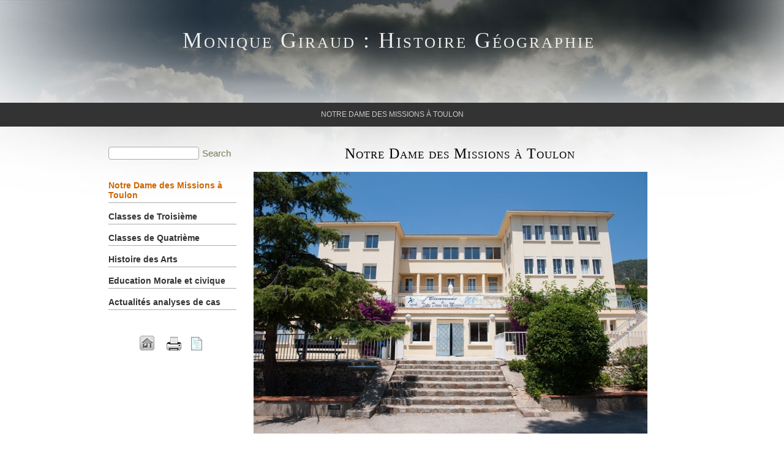

--- FILE ---
content_type: text/html
request_url: https://ploo.fr/HistoireGeographie/PHPSESSID-673d766b0cae14e4db371a16f63bc420.html
body_size: 2427
content:
<!DOCTYPE html>
<html>
<head>
	<meta http-equiv="Content-Type" content="text/html; charset=UTF-8"/>
<title>Monique Giraud : Histoire Géographie &ndash; Notre Dame des Missions à Toulon</title>
	<link rel="canonical" href="https://ploo.fr/HistoireGeographie/PHPSESSID-673d766b0cae14e4db371a16f63bc420.html" />
<meta name="robots" content="index, follow">
<meta name="keywords" content="Enter list of comma separated keywords here">
<meta name="description" content="Enter website description for search engine results here">
<meta name="generator" content="CMSimple_XH 1.6.7 2015063001 - www.cmsimple-xh.org">
<!-- plugins: filebrowser, hi_updatecheck, jquery, meta_tags, pagemanager, page_params, privacy, sitemapper, tinymce, uploader, utf8 -->
<link rel="next" href="https://www.ploo.fr/HistoireGeographie/?Classes-de-Troisi%C3%A8me"><link rel="stylesheet" href="../HistoireGeographie/core/css/core.css" type="text/css">
<link rel="stylesheet" href="../HistoireGeographie/templates/clouds_2colsR_960/stylesheet.css" type="text/css">
<link rel="stylesheet" href="../HistoireGeographie/core/css/plugins.css" type="text/css">
<meta name="viewport" content="width=device-width, initial-scale=1, user-scalable=1">
</head>
<body id="body" style="background: #fff url(../HistoireGeographie/templates/clouds_2colsR_960/templatefuncs/bgbody/bgbody01.jpg) center top no-repeat;" onload="">
<!-- utf-8 check: äöüß -->
<div id="top"></div>
<!-- 
############################################# 
             HEADERS CONTAINER
############################################# 
-->
<div id="tplge_headers">
<!-- HEADER -->
	<div id="tplge_header">
	<div id="tplge_headerin">
<div class="langmenu_container"></div>
<h1>Monique Giraud : Histoire Géographie</h1>
<div class="tplge_clearBoth"></div>
	<div class="tplge_clearBoth"></div>
	</div>
	<div class="tplge_clearBoth"></div>
	</div>
<div class="tplge_clearBoth"></div>
<div id="tplge_content_anchor" class="tplge_content_anchor tplge_navintern">
<div class="tplge_button_active"></div>
<a href="../HistoireGeographie/-PHPSESSID-4683025e19f0ab79d380b70f43362527.html#tplge_menu_anchor"><div class="tplge_button"></div></a>
<div class="tplge_clearBoth"></div>
</div>
<!-- locator -->
	<div id="tplge_locator">
	<div id="tplge_locatorin">
Notre Dame des Missions à Toulon	<div class="tplge_clearBoth"></div>
	</div>
	<div class="tplge_clearBoth"></div>
	</div>
</div>
<!-- 
############################################# 
             CONTENTS CONTAINER
############################################# 
-->
<div id="tplge_contents">
<!-- CONTENT MAIN -->
	<div id="tplge_main">
	<div id="tplge_mainin">
<!-- CONTENT -->
		<div id="tplge_content">
		<div id="tplge_contentin">
<h1><span style="color: #000000;">Notre Dame des Missions à Toulon</span></h1>
<p><img src="../media/5adf6a_7e8b23e09e114b9aa0a63bcfb7eb148c_jpg/v1/fill/w_643-h_428-al_c-q_90/5adf6a_7e8b23e09e114b9aa0a63bcfb7eb148c.jpg" alt="" width="643" height="428"></p>
<p> </p>
<p><span style="font-size: 14px; font-family: arial,helvetica,sans-serif;"><strong><span style="font-size: 18px;"><span style="color: #ff6600;">Nouveauté :</span></span></strong></span></p>
<p><span style="font-size: 14px; font-family: arial,helvetica,sans-serif;"><strong><span style="font-size: 18px;"> <span style="color: #ff6600;"><a href="/"><span style="color: #ff6600;">Projet de classe de QUATRIEME PARME à consulter et télécharger .</span></a></span></span></strong></span></p>
<p> </p>
<p><span style="font-size: 14px; font-family: arial,helvetica,sans-serif; color: #000000;"><strong>Les élèves du collège Notre Dame des missions à Toulon peuvent utiliser ce site en complément des cours d'histoire et géographie auxquels ils assistent dans l'établissement .</strong></span></p>
<p><span style="font-size: 14px; font-family: arial,helvetica,sans-serif; color: #000000;"><strong>Pour les enfants dyslexiques les cours sont en ligne "format word"et peuvent être lus ou imprimés pour préparer les évaluations.</strong></span></p>
<p><span style="font-size: 14px; font-family: arial,helvetica,sans-serif; color: #000000;"><strong>Pour les travaux à réaliser au C.D.I ou à la maison à partir de sites web les questionnaires sont en ligne.</strong></span></p>
<p><span style="font-size: 14px; font-family: arial,helvetica,sans-serif; color: #000000;"><strong>Enfin, certains travaux d'élèves seront mis en ligne, ainsi que des travaux réalisés par rapports aux évènements essentiels de l'actualité.<br></strong></span></p>
<p><span style="font-size: 14px; font-family: arial,helvetica,sans-serif; color: #000000;"><strong><span style="font-size: 18px;">Ce site a pour but d'aider les élèves de Collège à "construire et ordonner leur savoir ".</span></strong></span></p>
<p><span style="font-size: 14px; font-family: arial,helvetica,sans-serif;"><strong><span style="font-size: 18px;">                                                       </span></strong></span></p>
<p style="text-align: center;"> </p>
<p style="text-align: center;"> </p>
<p><span style="font-size: 14px; font-family: arial,helvetica,sans-serif;"> </span></p>
<p><span style="font-size: 14px; font-family: arial,helvetica,sans-serif;"> </span></p>
			<div id="tplge_prevtopnext">
			<div id="tplge_prevtopnextin">
<span></span>
<span><a href="#TOP"><img src="../HistoireGeographie/templates/clouds_2colsR_960/templatefuncs/icons/top.gif" class="tf_top_icon" title="top" alt="top"></a></span>
<span><a href="../HistoireGeographie/Classes-de-Troisième-PHPSESSID-4683025e19f0ab79d380b70f43362527.html"><img src="../HistoireGeographie/templates/clouds_2colsR_960/templatefuncs/icons/next.gif" class="tf_next_icon" title="next »" alt="next »"></a></span>
<div class="tplge_clearBoth"></div>
			</div>
			<div class="tplge_clearBoth"></div>
			</div>
		<div class="tplge_clearBoth"></div>
		</div>
		<div class="tplge_clearBoth"></div>
		</div>
<!-- SIDEBAR LEFT -->
		<div id="tplge_sidebar1">
		<div id="tplge_sidebar1in">
<div id="tplge_menu_anchor" class="tplge_menu_anchor tplge_navintern">
<a href="../HistoireGeographie/-PHPSESSID-4683025e19f0ab79d380b70f43362527.html#tplge_content_anchor"><div class="tplge_button"></div></a>
<div class="tplge_button_active"></div>
<div class="tplge_clearBoth"></div>
</div>
<div class="tplge_searchboxContainer">
<form action="../HistoireGeographie.html" method="get"><input type="hidden" name="PHPSESSID" value="4683025e19f0ab79d380b70f43362527"/>
<div id="searchbox">
<input type="text" class="text" name="search" title="Search terms" size="12">
<input type="hidden" name="function" value="search">
 <input type="submit" class="submit" value="Search">
</div>
</form>
</div>
<ul class="menulevel1">
<li class="sdoc"><span>Notre Dame des Missions à Toulon</span></li>
<li class="docs"><a href="../HistoireGeographie/Classes-de-Troisième-PHPSESSID-4683025e19f0ab79d380b70f43362527.html">Classes de Troisième</a></li>
<li class="docs"><a href="../HistoireGeographie/Classes-de-Quatrième-PHPSESSID-4683025e19f0ab79d380b70f43362527.html">Classes de Quatrième</a></li>
<li class="docs"><a href="../HistoireGeographie/Histoire-des-Arts-PHPSESSID-4683025e19f0ab79d380b70f43362527.html">Histoire des Arts</a></li>
<li class="docs"><a href="../HistoireGeographie/Education-Morale-et-civique-PHPSESSID-4683025e19f0ab79d380b70f43362527.html">Education Morale et civique</a></li>
<li class="docs"><a href="../HistoireGeographie/Actualités-analyses-de-cas-PHPSESSID-4683025e19f0ab79d380b70f43362527.html">Actualités analyses de cas</a></li>
</ul>
			<div id="tplge_icons">
<a href="../HistoireGeographie/PHPSESSID-4683025e19f0ab79d380b70f43362527.html"><img src="../HistoireGeographie/templates/clouds_2colsR_960/templatefuncs/icons/homelink.gif" class="tf_homelink_icon" title="Home" alt="Home">
</a><a href="../HistoireGeographie/-print-PHPSESSID-4683025e19f0ab79d380b70f43362527.html"><img src="../HistoireGeographie/templates/clouds_2colsR_960/templatefuncs/icons/printlink.gif" class="tf_printlink_icon" title="Print view" alt="Print view"></a><a href="../HistoireGeographie/-sitemap-PHPSESSID-4683025e19f0ab79d380b70f43362527.html"><img src="../HistoireGeographie/templates/clouds_2colsR_960/templatefuncs/icons/sitemaplink.gif" class="tf_sitemaplink_icon" title="Sitemap" alt="Sitemap">
</a>			</div>
		<div class="tplge_clearBoth"></div>
		</div>
		<div class="tplge_clearBoth"></div>
		</div>
<!-- END CONTENT MAINin --> 
	<div class="tplge_clearBoth"></div>
	</div>
<div id="tplge_menu_anchor" class="tplge_menu_anchor tplge_navintern">
<a href="../HistoireGeographie/-PHPSESSID-4683025e19f0ab79d380b70f43362527.html#tplge_content_anchor"><div class="tplge_button"></div></a>
<div class="tplge_button_active"></div>
<div class="tplge_clearBoth"></div>
</div>
<div class="tplge_clearBoth"></div>
<!-- END CONTENT MAIN --> 
	</div>
	<div class="tplge_clearBoth"></div>
<!-- END CONTENTS CONTAINER -->
</div>
<!-- 
############################################# 
            FOOTERS CONTAINER
############################################# 
-->
<div id="tplge_footers">
<!-- FOOTER LINKS -->
	<div id="tplge_notes">
	<div id="tplge_notesin">
<p>
Powered by <a href="http://www.cmsimple.org/">CMSimple</a> | 
Template: <a href="http://www.ge-webdesign.de/">ge-webdesign.de</a> | 
<a href="../HistoireGeographie/Notre-Dame-des-Missions-à-Toulon-login-PHPSESSID-4683025e19f0ab79d380b70f43362527.html">Login</a></p>
	<div class="tplge_clearBoth"></div>
	</div>
	</div>
<!-- END FOOTERS -->
</div>
<script defer src="https://static.cloudflareinsights.com/beacon.min.js/vcd15cbe7772f49c399c6a5babf22c1241717689176015" integrity="sha512-ZpsOmlRQV6y907TI0dKBHq9Md29nnaEIPlkf84rnaERnq6zvWvPUqr2ft8M1aS28oN72PdrCzSjY4U6VaAw1EQ==" data-cf-beacon='{"version":"2024.11.0","token":"3476ea296a824091a256423447ae560b","r":1,"server_timing":{"name":{"cfCacheStatus":true,"cfEdge":true,"cfExtPri":true,"cfL4":true,"cfOrigin":true,"cfSpeedBrain":true},"location_startswith":null}}' crossorigin="anonymous"></script>
</body>
</html>

--- FILE ---
content_type: text/css
request_url: https://ploo.fr/HistoireGeographie/core/css/core.css
body_size: 2219
content:
/*
 * Adminmenu
 */

#xh_adminmenu_scrolling {
    z-index: 999;
}

#xh_adminmenu_fixed {
    position: fixed;
    top: 0;
    left: 0;
    width: 100%;
    z-index: 999;
}

#xh_adminmenu {
    width: 100%;
    background-color: #2e3436;
    font-size: 14px;
    padding: 0;
    margin: 0;
    overflow: visible;
    border-bottom: 1px solid #aaa;
    color: #d3d7cf;
}

#xh_adminmenu ul {
    height: 36px;
    list-style-type: none !important;
    list-style-image: none;
    font-family: arial, sans-serif;
    font-style: normal;
    margin: 0;
    padding: 0;
    background-color: #2e3436;
}

#xh_adminmenu li {
    list-style-type: none !important;
    float: left;
    position: relative;
    width: 125px;
    background-color: #2e3436;
    text-align: center;
    color: #d3d7cf;
    padding: 8px 0 0 0;
    margin: 0;
}

#xh_adminmenu li a:hover,
#xh_adminmenu li:hover {
    background-color: #3f4446;
}

#xh_adminmenu a,
#xh_adminmenu a:visited,
#xh_adminmenu span {
    display: block;
    color: #d3d7cf;
    height: 26px;
    padding: 2px 6px 0px 6px;
    text-decoration: none;
    font-style: normal;
}

#xh_adminmenu span {
    cursor: default;
}

#xh_adminmenu ul ul {
    list-style-type: none !important;
    height: 0;
    left: 0;
    position: absolute;
    top: 36px;
    margin: 0;
    z-index: 9999;
    visibility: hidden;
}

#xh_adminmenu ul ul li {
    background: #4f5456;
    height: 26px;
    padding: 3px 0 0 0;
    margin: 0;
}

#xh_adminmenu ul ul li a,
#xh_adminmenu ul ul li span {
    height: 16px;
    padding: 3px 0 0 0;
    margin: 0;
}

#xh_adminmenu ul ul li:hover {
    height: 26px;
    padding: 3px 0 0 0;
    background: #c50;
}

#xh_adminmenu ul ul li a:hover,
#xh_adminmenu ul ul li span:hover {
    background: #c50;
    height: 20px;
    padding: 3px 0 0 0;
    margin: 0;
}

#xh_adminmenu ul ul ul {
    left: 100%;
    top: 0px;
    width: 100%;
    visibility: hidden;
    padding: 0;
    margin: 0;
}

#xh_adminmenu ul ul ul li {
    background: #c50;
    height: 26px;
    padding: 3px 0 0 0;
    margin: 0;
}

#xh_adminmenu ul ul ul li a,
#xh_adminmenu ul ul ul li span {
    height: 26px;
    padding: 3px 0 0 0;
    margin: 0;
}

#xh_adminmenu ul ul ul li:hover {
    background: #e70;
    height: 26px;
    padding: 3px 0 0 0;
    margin: 0;
}

#xh_adminmenu ul ul ul li a:hover,
#xh_adminmenu ul ul ul li span:hover {
    background: #e70;
    height: 20px;
    padding: 3px 0 0 0;
    margin: 0;
}

#xh_adminmenu li:hover > ul {
    visibility: visible;
}

/*
 * Pluginmenu
 */

.edit {
    font-family: arial, sans-serif;
    font-size: 14px;
    line-height: 1.2em;
    border: 1px solid;
    margin: 2px 0;
}

.edit td {
    padding: 4px 6px;
}

/*
 * Debug mode
 */

.xh_debug {
    height: 18px;
    background: #900;
    font-family: arial, sans-serif;
    font-size: 14px;
    line-height: 14px;
    color: #fff;
    text-align: center;
    border: 0px solid #000;
    padding: 2px 6px;
    margin: auto;
}

.xh_debug_warnings {
    background: #fc0;
    font-family: arial, sans-serif;
    font-size: 14px;
    color: #000;
    padding: 4px 6px;
}

/*
 * Messages
 */

.xh_success,
.xh_info,
.xh_warning,
.xh_fail,
.cmsimplecore_warning {
    padding: 0.7em;
    padding-left: 36px;
    border-radius: 7px;
}

.xh_success {
    background: #e1f8cb url("http://www.ploo.fr/HistoireGeographie/core/css/success.png") no-repeat 10px;
    color: #37620d;
    border: 1px solid #c6d880;
}

.xh_info {
    background: #e9f5fb url("http://www.ploo.fr/HistoireGeographie/core/css/info.png") no-repeat 10px;
    color: #16597a;
    border: 1px solid #84c7e9;
}

.xh_warning,
.cmsimplecore_warning {
    background: #ffffbb url("http://www.ploo.fr/HistoireGeographie/core/css/warning.png") no-repeat 10px;
    color: #756730;
    border: 1px solid #ffd324;
}

.xh_fail {
    background: #fbe5e2 url("http://www.ploo.fr/HistoireGeographie/core/css/fail.png") no-repeat 10px;
    color: #992213;
    border: 1px solid #f2a197;
}

/*
 * Mailform
 */

#xh_mailform div {
    width: 250px;
    margin: 0 0 8px 0;
}

#xh_mailform .text, .xh_mailform textarea {
    width: 100%;
    box-sizing: border-box;
}

.xh_captcha_code {
    float: left;
    color: #fff;
    text-decoration: none;
    background-color: #000;
    padding: 1px 5px 2px 5px;
    margin: 0 4px;
}

.text, .xh_captcha_input, .xh_mailform textarea {
    font-family: "Lucida Sans Unicode", "Lucida Grande", sans-serif;
    font-size: 13px;
    color: #222;
    background-color: white;
    padding: 2px 4px;
    margin: 0 0 2px 0;
}

.xh_captcha_input  {
    float: left;
    width: 5em;
    border: 1px solid #666;
    margin: 0 0 10px 0;
}

/*
 * System Check
 */

#xh_system_check {
    list-style: none;
}

#xh_system_check li {
    margin-left: 0;
}

#xh_system_check img {
    padding-right: 1em;
}

li.xh_system_check_cat_start {
    margin-top: 1em;
}

/*
 * Pluginloader
 */

div.pluginedit,
div.plugintext {
    border: 0px solid #828177;
    padding: 4px 0;
}

div.plugineditcaption {
    font-family: arial, sans-serif;
    font-size: 15px;
    font-weight: bold;
    padding: 6px 0;
}

/*
 * Configuration
 */

#xh_config_form fieldset {
    padding: 1em 0.5em;
    margin: 1em 0;
}

#xh_config_form div.xh_label,
#xh_config_form div.xh_field {
    padding: 0;
    margin: 0;
    border: 0;
    float: left;
}

#xh_config_form div.xh_label {
    width: 35%;
}

#xh_config_form div.xh_field {
    width: 65%;
}

#xh_config_form .xh_field button {
    margin: 0 0 6px 0;
}

#xh_config_form .xh_field select,
#xh_config_form div.xh_field {
    font-family: "Lucida Sans Unicode", "Lucida Grande", sans-serif;
}

#xh_config_form .xh_field select {
    border: 1px solid #bbb;
    font-size: 13px;
    margin: 0 0 6px 0;
}

#xh_config_form div.xh_label span.xh_label {
    margin: 3px 0;
}

#xh_config_form img {
    margin: 0;
}

#xh_config_form input[type="checkbox"] {
    margin: 0.3em 0;
}

#xh_config_form br {
    clear: both;
}

#xh_config_form input.xh_setting,
#xh_config_form input.cmsimplecore_settings,
#xh_config_form textarea.xh_setting,
#xh_config_form textarea.cmsimplecore_settings {
    width: 90%;
    font-family: "Lucida Sans Unicode", "Lucida Grande", sans-serif;
    font-size: 13px;
    color: #222;
    padding: 1px 2px;
    margin: 0 0 6px 0;
    border: 1px solid #bbb;
    background: #fff;
    border-radius: 0;
}

#xh_config_form textarea.xh_setting,
#xh_config_form textarea.cmsimplecore_settings {
    height: 49px;
    overflow: hidden;
}

#xh_config_form textarea.xh_setting_short,
#xh_config_form textarea.cmsimplecore_settings_short {
    height: 18px;
}

/*
 * Tooltips
 */

.pl_tooltip {
    font-family: arial, sans-serif;
    font-size: 14px;
}

a.pl_tooltip,
a.pl_tooltip:link,
a.pl_tooltip:visited,
a.pl_tooltip:active {
    position: relative;
    text-decoration: none;
    font-weight: normal;
    border: 0;
}

a.pl_tooltip:hover {
    /* IE needs some change for the a:hover to handle the a:hover span */
    background-color: transparent;
}

a.pl_tooltip span {
    display: none;
}

a.pl_tooltip span p {
    width: auto !important;
}

a.pl_tooltip:hover span {
    display: block;
    position: absolute;
    top: 15px;
    left: 15px;
    width: 360px;
    z-index: 10;
    border: 1px dotted;
    padding: 2px 10px 2px 10px;
    background: #eee;
    color: #222;
    text-align: left;
}

a.pl_tooltip img {
    border: 0;
}

/*
 * New tooltip styling, which allows <p> elements in the help texts.
 * TODO: change that everywhere, and get rid of the old styles for XH 2.0
 */

div.pl_tooltip {
    font: normal normal 14px arial, sans-serif;
    text-decoration: none;
    position: relative;
    border: 0;
    float: left;
    margin-right: .25em;
}

div.pl_tooltip:hover {
    /* IE needs some change for the a:hover to handle the a:hover span */
    /* TODO: check if that's necessary for IE >= 7 */
    background-color: transparent;
}

div.pl_tooltip > div {
    display: none;
}

div.pl_tooltip > div p {
    width: auto !important;
}

div.pl_tooltip:hover > div {
    display: block;
    position: absolute;
    top: 1em;
    left: .7em;
    width: 360px;
    z-index: 10;
    border: 1px dotted #666;
    padding: 7px 10px;
    background: #eee;
    color: #222;
    text-align: left;
}

div.pl_tooltip img {
    border: 0;
    /*vertical-align: text-top;*/
}

/*
 * Pagedata tabs and views.
 */

#xh_pdtabs {
    font-weight: normal;
    margin-top: 10px;
    color: #000;
}

#xh_pdtabs a {
    border: 1px solid #888;
    padding: 1px 3px 2px 3px;
    background-color: #ddd;
    background-image: linear-gradient(to bottom, #eee, #ccc);
    border-bottom: none;
    border-radius: 5px 5px 0 0;
}

#xh_pdtabs a:hover {
    color: red;
    cursor: pointer;
    background-color: #cde;
    background-image: linear-gradient(to bottom, #def, #bcd);
}

#xh_pdtabs .xh_active_tab,
#pdtabs .xh_active_tab:hover {
    background-color: #cdc;
    background-image: linear-gradient(to top, #fff, #aba);
    padding-top: 3px;
}

#xh_pdviews {
    background:#fff;
    color: #000;
}

#xh_pdviews .xh_view_toggle {
    width: 20px;
    height: 20px;
    float: right;
    background: url(http://www.ploo.fr/HistoireGeographie/core/css/cross.png) no-repeat top right;
    cursor: pointer;
}

#xh_pdviews .xh_active_view {
    display: block;
    padding: 1.5ex 3ex;
    border: 1px solid #808080;
}

#xh_pdviews .xh_inactive_view {
    display: none;
    display: block;
    padding: 1.5ex 3ex;
    border: 1px solid #808080;
    display: none;
}

/*
 * Modal dialogs
 */

div.xh_modal_dialog_overlay {
    position: fixed;
    display: table;
    left: 0;
    top: 0;
    width: 100%;
    height: 100%;
    background-color: #222;
    background-color: rgba(0, 0, 0, 0.7);
    z-index: 9999;
}

div.xh_modal_dialog_center {
    display: table-cell;
    vertical-align: middle;
}

div.xh_modal_dialog {
    overflow: auto;
    color: black;
    background: white;
    margin: auto;
    border: 1px solid #ccc;
    border-radius: 10px;
    padding: 1em;
}

div.xh_modal_dialog_error {
    padding-top: 1em;
    color: red;
    font-weight: bold;
}

div.xh_modal_dialog_buttons {
    text-align: right;
    padding-top: 0.5em;
}

div.xh_modal_dialog_buttons button {
    width: 5em;
}

form.xh_inline_form {
    display: inline;
}

/*
 * Login form
 */

body.xh_login {}

body.xh_login div.xh_login {
    width: 30em;
    margin: 2em auto 0 auto;
}

div.xh_break {
    float: none;
    clear: both;
    padding: 0;
    border: 0;
    margin: 0;
    width: 100%;
}

/*
 * Miscellaneous
 */

#xh_logfile {
    height: 40em;
    overflow: auto;
    border: 1px solid #888;
    background:white;
    color:black;
    font: 12px/1.6 "Lucida Sans Unicode", "Lucida Grande", sans-serif;
}

#xh_pagedata ul {
    list-style: none;
}

textarea.xh_file_edit {
    width: 99%;
    font-family: Consolas, 'courier new', monospace;
    font-size: 14px;
    color: #222;
    background-color: #fff;
    padding: 0 !important;
}

.flag {
    border: 0;
}

.xh_find {
    background: #fd0;
    color: #000;
}

img.helpicon {
    background: none;
}

--- FILE ---
content_type: text/css
request_url: https://ploo.fr/HistoireGeographie/templates/clouds_2colsR_960/stylesheet.css
body_size: 2563
content:
/* RESET BROWSERSTYLE */
body,h1,h2,h3,h4,h5,h6,p,ul,ol,li,hr,blockquote {padding: 0; margin: 0;}

/* GLOBAL */
h1, h2, h3 {font-family: georgia, serif; font-variant: small-caps; color: #664; font-size: 24px; line-height: 1.2em; font-weight: 100; text-align: center; letter-spacing: 1px; padding: 0 0 6px 0; margin: 6px 0 10px 0;}
h4 {font-family: georgia, serif; font-variant: small-caps; color: #664; font-size: 22px; line-height: 1.4em; font-weight: 100; letter-spacing: 1px; margin: 15px 0 10px 0;}
h5 {font-family: georgia, serif; font-variant: small-caps; color: #664; font-size: 20px; line-height: 1.4em; font-weight: 100; letter-spacing: 1px; margin: 15px 0 10px 0;}
h6 {font-family: georgia, serif; font-variant: small-caps; color: #664; font-size: 18px; line-height: 1.4em; font-weight: 100; letter-spacing: 1px; margin: 15px 0 10px 0;}
p {margin: 10px 0;}
ol {margin: 6px 0;}
ol li {line-height: 1.0em; border: 0; padding: 3px 0; margin: 2px 0 2px 22px;}
ul {list-style-image: url(http://www.ploo.fr/HistoireGeographie/templates/clouds_2colsR_960/images/inhlist.gif); margin: 6px 0;}
ul li {line-height: 1.2em; border: 0; padding: 3px 0; margin: 2px 0 2px 17px;}
hr {height: 1px; clear: both; color: #aaa; background-color: #aaa; border: 0; margin: 16px 0;}
blockquote {padding: 2px 0 2px 20px; border-left: 3px solid #999;}
div.tplge_content_anchor {display: none;}
div.tplge_menu_anchor {display: none;}
div.tplge_news_anchor {display: none;}
div.tplge_news_anchor_bottom {display: none;}



/* 
##############################
 C O N T E N T  C L A S S E S 
##############################
*/
.tplge_left_border {float: left; border: 5px solid #998; margin: 0 20px 10px 0;}
.tplge_left_noborder {float: left; border: 0; margin: 0 20px 10px 0;}
.tplge_right_border {float: right; border: 5px solid #998; margin: 0 0 10px 20px;}
.tplge_right_noborder {float: right; border: 0; margin: 0 0 10px 20px;}
.tplge_border {border: 5px solid #998;}
.tplge_noborder {border: 0;}

.tplge_code {clear: both; background: #eed; color: #333; font-family: 'courier new', monospace; border: 1px solid #999; padding: 10px 16px;}
.tplge_box01 {clear: both; background: #f6f6f3; border: 4px double #aaa; padding: 12px 16px; margin: 16px 0;}
.tplge_legal {padding: 6px 0;}

.tplge_clearLeft {clear: left;}
.tplge_clearRight {clear: right;}
.tplge_clearBoth {clear: both;}

.XXXXXXXXXXXXXXXXXX {} /* Marker for styles menu tinymce */


/* 
##############################
           B O D Y
##############################
*/

/* BODY UND SEITE / BODY AND PAGE */
body {background: #fff; color: #666; font-family: arial, sans-serif; font-size: 15px; line-height: 1.4em;}
#body {min-width: 696px; color: #666; text-align: left;}
#top {font-size: 10px; line-height: 10px;}


/* 
##############################
        L A Y O U T
##############################
*/

#tplge_headers {border: 0px solid #f00;}
#tplge_header {max-width: 936px; margin: 0 auto;}
#tplge_locator {}

#tplge_contents {border: 0px solid #fc0; padding: 0 0 16px 0;}
#tplge_main {max-width: 936px; margin: 0 auto;}
#tplge_sidebar1 {float: left; width: 232px;}
#tplge_content {float: right; width: 696px; margin: 0;}
div.tplge_news {width: 306px; float: left;}

#tplge_footers {border: 0px solid #060;}
#tplge_notes {}


/* 
##############################
        D E S I G N
############################## 
*/

/* KOPFBEREICH / HEADER */
#tplge_headers {}
#tplge_header {}
#tplge_headerin {padding: 0 15px 0 5px;}

#tplge_header h1 {font-family: georgia, serif; font-variant: small-caps; color: #eee; font-size: 36px; line-height: 36px; font-weight: 400; letter-spacing: 3px; text-align: center;  padding: 0 4% 12px 4%; margin: 0 auto;}
.tplge_stars {font-family: georgia; text-align: center; font-size: 24px; padding: 6px 0; margin: 0;}

/* languagemenu */
div.langmenu_container {min-height: 36px; text-align: right; border: 0px solid #c00; padding: 12px 5px 0 16px; margin: 0;}
.langmenu_container img {border: 3px solid #eee; margin: 0 0 0 16px;}

/* locator */
#tplge_locator {background: #333; color: #ccc; overflow: hidden; margin: 72px 0 9px 0;}
#tplge_locatorin {font-family: arial, sans-serif; font-size: 12px; text-align: center; text-transform: uppercase; padding: 0; margin: 9px 16px;}
#tplge_locatorin span {}
.tplge_you_are_here {font-weight: 700;}



/* MAIN */
#tplge_main {border: 0px solid; padding: 6px 0 0 0;}
#tplge_mainin {width: 928px; float: left; border: 0px solid #c00; padding: 0 0 10px 0; margin: 0;}


/* INHALT / CONTENT */
#tplge_contents {}

#tplge_contentin {border: 0px solid #ccc; border-radius: 5px; padding: 9px 10px 20px 10px; margin: 0 2px 10px 0;}
#tplge_contentin li {background: none;}
#tplge_contentin h1, #contentin h2, #contentin h3 {}
#tplge_contentin input.text {background: #f6f6f3; border: 1px solid #ccc!important;}
#tplge_contentin textarea {width: 90%; background: #f6f6f3; border: 1px solid #ccc!important;}
#tplge_contentin input.submit {background: url(http://www.ploo.fr/HistoireGeographie/templates/clouds_2colsR_960/images/button.jpg) repeat-x; float: left; color: #333; font-size: 16px; line-height: 20px; border: 1px solid #666; border-radius: 3px; padding: 2px 6px; margin: 0 6px 0 0;}

/* prev-top-next */
#tplge_prevtopnext {clear: both;}
#tplge_prevtopnextin {text-align: center; border-top: 1px solid #aaa; padding: 8px 0 0 0; margin: 30px 0 0 0;}
#tplge_prevtopnextin span {padding: 0 16px;}

/* sitemap */
.sitemaplevel1 {font-size: 16px; font-weight: 700;}
.sitemaplevel2 {font-size: 15px; font-weight: 100;}


/* SIDEBAR NAVIGATION */
#tplge_sidebar1in {border: 0px solid #c00; padding: 0; margin: 0 16px 16px 5px;}

/* searchbox */
.tplge_searchboxContainer {color: #640; padding: 6px 0 12px 0; margin: 12px 0 6px 0;}
#searchbox {text-align: left; padding: 0; margin: 0;}
#searchbox input.submit {background: none; color: #775; font-size: 15px; line-height: 15px; font-weight: 400; border: 0px solid #999; padding: 0; margin: 0;}
#searchbox input.submit:hover {color: #997;}
#searchbox input.text {width: 140px; background: #fff; float: left; font-size: 14px; border: 1px solid #aaa!important; border-radius: 4px; padding: 1px 3px 2px 3px; margin: 0 5px 0 0;}

/* toc menu */
#tplge_sidebar1 li {list-style-type: none; list-style-image: none;}

#tplge_sidebar1 ul.menulevel1 {font-family: arial, sans-serif; color: #c60; font-size: 14px; line-height: 1.3em; padding: 2px 0 16px 0; margin: 0 2px 8px 0;}
#tplge_sidebar1 ul.menulevel1 li {line-height: 1.2em; text-align: left; font-weight: 700; border-bottom: 1px solid #aaa; padding: 12px 0 4px 0; margin: 2px 0;}

#tplge_sidebar1 ul ul.menulevel2 {border: 0; padding: 8px 0 4px 0; margin: 0;}
#tplge_sidebar1 ul ul.menulevel2 li {line-height: 1.2em; font-weight: 400; text-align: left; border: 0; padding: 4px 0 5px 1px; margin: 2px 0;}

#tplge_sidebar1 ul ul ul.menulevel3 {margin: 5px 0 0 0;}
#tplge_sidebar1 ul ul ul.menulevel3 li {line-height: 1.2em; text-align: left; border: 0; padding: 6px 0 1px 16px; margin: 2px 0;}

#tplge_sidebar1 ul.subnav {list-style-type: none; text-align: left; padding: 24px 10px 10px 10px; margin: 0;}
#tplge_sidebar1 ul.subnav li {font-size: 14px; padding: 3px 0 3px 0; margin: 3px 0;}
div.subnav {text-align: left; padding: 26px 20px 0 6px; margin: 0;}
p.lastupdate {font-size: 14px; color: #333; padding: 0 10px 0 10px;}

#tplge_sidebar1 ul.menulevel1 li.sdoc, #tplge_sidebar1 ul.menulevel1 li.sdocs {}

/* icons div */
#tplge_icons {text-align: center; padding: 16px 0;}
#tplge_icons img {border: 0; margin: 0 12px 0 4px;}



/* NEWSBOXEN / NEWSBOXES */
div.tplge_newsin {line-height: 1.3em; border: 0px solid #ccc; border-radius: 5px; padding: 0 0 6px 16px; margin: 0 2px 8px 0;}
div.tplge_newsin ul {list-style-type: none; list-style-image: none; padding: 6px 0 12px 0;}
div.tplge_newsin li {list-style-type: none; list-style-image: none; line-height: 1.2em; padding: 1px 5px; margin: 2px 0;}

div.tplge_newsin h4 {font-size: 20px; padding: 0 16px 6px 0; margin: 12px 0 6px 0;}
div.tplge_newsin h5 {font-size: 18px; letter-spacing: 1px; margin: 10px 0 0 0;}
div.tplge_newsin h6 {font-size: 17px;letter-spacing: 1px; margin: 10px 0 0 0;}



/* FUSSLINKS / FOOTER LINKS */
#tplge_notesin {font-size: 12px; text-align: right; border-top: 0px solid #eee; padding: 16px 40px 90px 40px; margin: 0;}
div#tplge_notes p {padding: 0; margin: 0;}


/* LINKFORMATIERUNG / LINKS */
a:link {color: #258; text-decoration: none;}
a:visited {color: #258; text-decoration: none;}
a:hover {color: #c60; text-decoration: underline;}
a:active {color: #c60; text-decoration: underline;}
a:focus {color: #c60; text-decoration: underline;}

#tplge_locator a:link {color: #aa9; text-decoration: none;}
#tplge_locator a:visited {color: #aa9; text-decoration: none;}
#tplge_locator a:hover {color: #f90; text-decoration: none;}
#tplge_locator a:active {color: #f90; text-decoration: none;}
#tplge_locator a:focus {color: #f90; text-decoration: none;}

#tplge_sidebar1 ul.menulevel1 li a:link {color: #333; font-style: normal;}
#tplge_sidebar1 ul.menulevel1 li a:visited {color: #333; font-style: normal;}
#tplge_sidebar1 ul.menulevel1 li a:hover {color: #c60; font-style: normal; text-decoration: none;}
#tplge_sidebar1 ul.menulevel1 li a:active {color: #c60; font-style: normal; text-decoration: none;}
#tplge_sidebar1 ul.menulevel1 li a:focus {color: #c60; font-style: normal; text-decoration: none;}

.tplge_navintern a:link {color: #333; text-decoration: none;}
.tplge_navintern a:visited {color: #333; text-decoration: none;}
.tplge_navintern a:hover {color: #c60; text-decoration: none;}
.tplge_navintern a:active {color: #c60; text-decoration: none;}
.tplge_navintern a:focus {color: #c60; text-decoration: none;}


/* 
##############################
 S O N S T I G E S / R E S T
############################## 
*/

#submit {background: #222; color: #fff; border: 1px solid #222; padding: 1px 3px 2px 3px; margin: 1px;}
input.text {border: 1px solid #666;}
#passwd {border: 1px solid #999;}
.file {border: 1px solid #999;}
.scroll {background: #eec; border: 1px solid #997; padding: 10px; overflow: scroll;}
table.edit {background: #eee; font-size: 14px; line-height: 1.2em; border: 1px solid #999; margin: 1px 0;}
table.edit td {border: 0; padding: 3px;}
textarea {width: 90%; background: #fff; font-family: arial, sans-serif; border: 1px solid #666; padding: 10px; margin: 0 0 10px 0;}


/* 
############################## 
   R E S P O N S I V E  CSS
############################## 
*/

/*
@media (min-width: 720px) and (max-width: 959px) {
#tplge_contents {max-width: 696px; border: 0px solid transparent; padding: 0; margin: 0 auto;}

div.tplge_news {border: 0px solid #060;}
div.tplge_newsin {padding: 9px 12px 20px 6px; margin: 0; border: 0px solid #c00;}
}
*/

@media (max-width: 959px) {
#body {min-width: 240px; font-size: 16px;}

div.tplge_navintern {clear: both; margin: 0 auto;}
div.tplge_content_anchor {display: table; padding: 12px 0 0 0;}
div.tplge_menu_anchor {display: table; padding: 12px 0 0 0;}
div.tplge_news_anchor {display: table; padding: 12px 10px 16px 10px;}
div.tplge_news_anchor_bottom {display: table; padding: 0 10px 16px 10px;}

.tplge_button {background: url(http://www.ploo.fr/HistoireGeographie/templates/clouds_2colsR_960/images/button.jpg) repeat-x; float: left; font-size: 16px; font-weight: 400; line-height: 20px; border: 1px solid #666; border-radius: 3px; padding: 2px 6px; margin: 0 6px 0 0;}
.tplge_button_active {background: #930 url(http://www.ploo.fr/HistoireGeographie/templates/clouds_2colsR_960/images/buttonMaroon.jpg) repeat-x; color: #fff; float: left; font-size: 16px; font-weight: 400; line-height: 20px; border: 1px solid #333; border-radius: 3px; padding: 2px 6px; margin: 0 6px 0 0;}

/* header */
#tplge_headers {min-height: 136px;}
#tplge_header {width: 100%; border: 0px solid transparent; padding: 0; margin: 0 auto;}
#tplge_headerin {padding: 0; margin: 0 10px;}
#tplge_header h1 {font-size: 28px; line-height: 1.2em;}

/* locator */
#tplge_locator {margin: 16px 0 0 0;}

/* searchbox */
.tplge_searchboxContainer {padding: 12px 0 16px 0; margin: 16px 0 9px 0;}
#searchbox {clear: both;}

/* language menu */
div.langmenu_container {min-height: 24px; clear: left; float: none; text-align: right; border: 0px solid #c00; padding: 12px 0 6px 0; margin: 0;}
.langmenu_container img {margin: 0 0 6px 16px;}

/* Main Area */
#tplge_main {width: 100%; font-size: 16px; border: 0px solid transparent; padding: 0; margin: 0 auto;}
#tplge_mainin {width: 100%; padding: 0; margin: 0;}

/* Content Area */
#tplge_content {width: 100%;}
#tplge_contentin {font-size: 16px; padding: 16px; margin: 6px 0 40px 0;}
#tplge_prevtopnextin {font-weight: 400; padding: 16px 0 16px 0; margin: 30px 0 16px 0;}

/* Menu Area */
#tplge_sidebar1 {width: 100%;}
#tplge_sidebar1in {font-size: 16px; padding: 0; margin: 16px;}
#tplge_sidebar1 ul.menulevel1 {background: #eee; border: 1px solid #aaa; border-radius: 5px; margin: 0;}
#tplge_sidebar1 ul.menulevel1 li {font-size: 16px; margin: 5px 16px;}
#tplge_sidebar1 ul ul.menulevel2 li {font-size: 16px;}
#tplge_sidebar1 ul ul ul.menulevel3 li {font-size: 16px; padding-left: 24px;}

/* Newsboxes */
div.tplge_news {width: 100%;}
div.tplge_newsin {font-size: 16px; padding: 0; margin: 0 16px 36px 16px;}

/* Footer */
#tplge_notesin {padding: 16px 10px 36px 10px; margin: 0;}
}